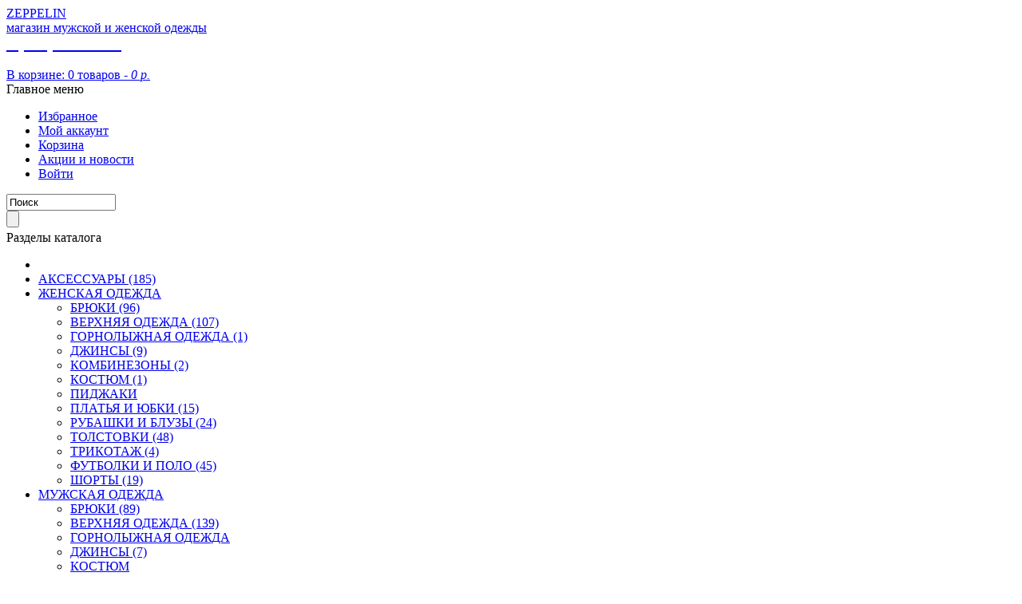

--- FILE ---
content_type: text/html; charset=UTF-8
request_url: https://zeppelin-store.com/catalog/aksessuary_5/beysbolka_parajumpers_pjs_logo_b_c/
body_size: 14617
content:
<!DOCTYPE HTML>
<html dir="ltr" lang="ru">
<head>
	<meta name="yandex-verification" content="00b1a00da169988a" />
	<meta http-equiv="X-UA-Compatible" content="IE=edge" />
	<meta name="viewport" content="width=device-width, initial-scale=1">
	<meta name="format-detection" content="telephone=no">
	<meta http-equiv="x-rim-auto-match" content="none">
	<meta http-equiv="Content-Type" content="text/html; charset=UTF-8" />
<meta name="robots" content="index, follow" />
<meta name="keywords" content="Parajumpers (PJS), АКСЕССУАРЫ, купить, одежда, спорт, интернет магазин, обувь, sport, распродажа, sale, скидки" />
<meta name="description" content="Бейсболка Parajumpers (PJS) LOGO B.C. — купить в интернет-магазине Zeppelin с доставкой по всей России. Интернет-магазин zeppelin-store.com тел.: +7 (383) 286-09-14." />
<link href="/bitrix/js/ui/design-tokens/dist/ui.design-tokens.min.css?167620998622029" type="text/css"  rel="stylesheet" />
<link href="/bitrix/js/ui/fonts/opensans/ui.font.opensans.min.css?16762098462320" type="text/css"  rel="stylesheet" />
<link href="/bitrix/js/main/popup/dist/main.popup.bundle.min.css?167620995625089" type="text/css"  rel="stylesheet" />
<link href="/bitrix/templates/5321138_s1/components/bitrix/catalog/.default/bitrix/catalog.element/.default/style.css?16762048401155" type="text/css"  rel="stylesheet" />
<link href="/bitrix/templates/5321138_s1/components/bitrix/menu/personal/style.css?1676204840626" type="text/css"  data-template-style="true"  rel="stylesheet" />
<link href="/bitrix/templates/5321138_s1/components/bitrix/menu/topmenu/style.css?16762048404598" type="text/css"  data-template-style="true"  rel="stylesheet" />
<link href="/bitrix/templates/5321138_s1/template_styles.css?167620484184" type="text/css"  data-template-style="true"  rel="stylesheet" />
<script type="text/javascript">if(!window.BX)window.BX={};if(!window.BX.message)window.BX.message=function(mess){if(typeof mess==='object'){for(let i in mess) {BX.message[i]=mess[i];} return true;}};</script>
<script type="text/javascript">(window.BX||top.BX).message({'JS_CORE_LOADING':'Загрузка...','JS_CORE_NO_DATA':'- Нет данных -','JS_CORE_WINDOW_CLOSE':'Закрыть','JS_CORE_WINDOW_EXPAND':'Развернуть','JS_CORE_WINDOW_NARROW':'Свернуть в окно','JS_CORE_WINDOW_SAVE':'Сохранить','JS_CORE_WINDOW_CANCEL':'Отменить','JS_CORE_WINDOW_CONTINUE':'Продолжить','JS_CORE_H':'ч','JS_CORE_M':'м','JS_CORE_S':'с','JSADM_AI_HIDE_EXTRA':'Скрыть лишние','JSADM_AI_ALL_NOTIF':'Показать все','JSADM_AUTH_REQ':'Требуется авторизация!','JS_CORE_WINDOW_AUTH':'Войти','JS_CORE_IMAGE_FULL':'Полный размер'});</script>

<script type="text/javascript" src="/bitrix/js/main/core/core.min.js?1676209956220366"></script>

<script>BX.setJSList(['/bitrix/js/main/core/core_ajax.js','/bitrix/js/main/core/core_promise.js','/bitrix/js/main/polyfill/promise/js/promise.js','/bitrix/js/main/loadext/loadext.js','/bitrix/js/main/loadext/extension.js','/bitrix/js/main/polyfill/promise/js/promise.js','/bitrix/js/main/polyfill/find/js/find.js','/bitrix/js/main/polyfill/includes/js/includes.js','/bitrix/js/main/polyfill/matches/js/matches.js','/bitrix/js/ui/polyfill/closest/js/closest.js','/bitrix/js/main/polyfill/fill/main.polyfill.fill.js','/bitrix/js/main/polyfill/find/js/find.js','/bitrix/js/main/polyfill/matches/js/matches.js','/bitrix/js/main/polyfill/core/dist/polyfill.bundle.js','/bitrix/js/main/core/core.js','/bitrix/js/main/polyfill/intersectionobserver/js/intersectionobserver.js','/bitrix/js/main/lazyload/dist/lazyload.bundle.js','/bitrix/js/main/polyfill/core/dist/polyfill.bundle.js','/bitrix/js/main/parambag/dist/parambag.bundle.js']);
</script>
<script type="text/javascript">(window.BX||top.BX).message({'pull_server_enabled':'N','pull_config_timestamp':'1676214116','pull_guest_mode':'N','pull_guest_user_id':'0'});(window.BX||top.BX).message({'PULL_OLD_REVISION':'Для продолжения корректной работы с сайтом необходимо перезагрузить страницу.'});</script>
<script type="text/javascript">(window.BX||top.BX).message({'LANGUAGE_ID':'ru','FORMAT_DATE':'DD.MM.YYYY','FORMAT_DATETIME':'DD.MM.YYYY HH:MI:SS','COOKIE_PREFIX':'BITRIX_SM','SERVER_TZ_OFFSET':'25200','UTF_MODE':'Y','SITE_ID':'s1','SITE_DIR':'/','USER_ID':'','SERVER_TIME':'1768951950','USER_TZ_OFFSET':'0','USER_TZ_AUTO':'Y','bitrix_sessid':'ffb502fef9b3d2df36bf447e9724658b'});</script>


<script type="text/javascript" src="/bitrix/js/main/core/core_ls.min.js?16762048377365"></script>
<script type="text/javascript" src="/bitrix/js/main/session.min.js?16762097332394"></script>
<script type="text/javascript" src="/bitrix/js/pull/protobuf/protobuf.min.js?167620483976433"></script>
<script type="text/javascript" src="/bitrix/js/pull/protobuf/model.min.js?167620483914190"></script>
<script type="text/javascript" src="/bitrix/js/rest/client/rest.client.min.js?16762048399240"></script>
<script type="text/javascript" src="/bitrix/js/pull/client/pull.client.min.js?167620997448293"></script>
<script type="text/javascript" src="/bitrix/js/main/popup/dist/main.popup.bundle.min.js?167620995065492"></script>
<script src="/push-subscribe/push-init.js"></script>
<script type="text/javascript">
bxSession.Expand('ffb502fef9b3d2df36bf447e9724658b.cbbe544f93a4c67f3424c4db52c8374ecf95a526258be12e7519d798ae44af2b');
</script>
<script type="text/javascript">if (Intl && Intl.DateTimeFormat) document.cookie="BITRIX_SM_TZ="+Intl.DateTimeFormat().resolvedOptions().timeZone+"; path=/; expires=Fri, 01 Jan 2027 00:00:00 +0700";</script>
<script type="text/javascript">
					(function () {
						"use strict";

						var counter = function ()
						{
							var cookie = (function (name) {
								var parts = ("; " + document.cookie).split("; " + name + "=");
								if (parts.length == 2) {
									try {return JSON.parse(decodeURIComponent(parts.pop().split(";").shift()));}
									catch (e) {}
								}
							})("BITRIX_CONVERSION_CONTEXT_s1");

							if (cookie && cookie.EXPIRE >= BX.message("SERVER_TIME"))
								return;

							var request = new XMLHttpRequest();
							request.open("POST", "/bitrix/tools/conversion/ajax_counter.php", true);
							request.setRequestHeader("Content-type", "application/x-www-form-urlencoded");
							request.send(
								"SITE_ID="+encodeURIComponent("s1")+
								"&sessid="+encodeURIComponent(BX.bitrix_sessid())+
								"&HTTP_REFERER="+encodeURIComponent(document.referrer)
							);
						};

						if (window.frameRequestStart === true)
							BX.addCustomEvent("onFrameDataReceived", counter);
						else
							BX.ready(counter);
					})();
				</script>



<script type="text/javascript" src="/bitrix/templates/5321138_s1/components/bitrix/menu/topmenu/script.js?1676204840469"></script>
<script type="text/javascript">var _ba = _ba || []; _ba.push(["aid", "6f640a0dcc771cc66ead10c4e4bcaa03"]); _ba.push(["host", "zeppelin-store.com"]); (function() {var ba = document.createElement("script"); ba.type = "text/javascript"; ba.async = true;ba.src = (document.location.protocol == "https:" ? "https://" : "http://") + "bitrix.info/ba.js";var s = document.getElementsByTagName("script")[0];s.parentNode.insertBefore(ba, s);})();</script>



	<title>Бейсболка Parajumpers (PJS) LOGO B.C. — купить в интернет-магазине Zeppelin c доставкой по России</title>

	<link href="/bitrix/templates/5321138_s1/images/cart.png" rel="icon">
	
	<link rel="stylesheet" type="text/css" href="/bitrix/templates/5321138_s1/css/base.css">
	<link rel="stylesheet" type="text/css" href="/bitrix/templates/5321138_s1/css/skeleton.css">
	<link rel="stylesheet" type="text/css" href="/bitrix/templates/5321138_s1/css/stylesheet.css">
	<link rel="stylesheet" type="text/css" href="/bitrix/templates/5321138_s1/css/dresscode.css">
	<link rel="stylesheet" type="text/css" href="/bitrix/templates/5321138_s1/css/sliders_styles.css">
	<link rel="stylesheet" type="text/css" href="/bitrix/templates/5321138_s1/css/layout.css">
	<link rel="stylesheet" type="text/css" href="/bitrix/templates/5321138_s1/css/effects.css">
	<script type="text/javascript" src="/bitrix/templates/5321138_s1/js/jquery-1.7.1.min.js"></script>
	<script type="text/javascript" src="/bitrix/templates/5321138_s1/js/jquery-ui-1.8.16.custom.min.js"></script>
	<link rel="stylesheet" type="text/css" href="/bitrix/templates/5321138_s1/css/jquery-ui-1.8.16.custom.css">
	<script type="text/javascript" src="/bitrix/templates/5321138_s1/js/jquery.cookie.js"></script>
	<script type="text/javascript" src="/bitrix/templates/5321138_s1/js/jquery.colorbox.js"></script>
	<link rel="stylesheet" type="text/css" href="/bitrix/templates/5321138_s1/css/colorbox.css" media="screen">
	<script type="text/javascript" src="/bitrix/templates/5321138_s1/js/tabs.js"></script>
	<script type="text/javascript" src="/bitrix/templates/5321138_s1/js/common.js"></script>
	<script type="text/javascript" src="/bitrix/templates/5321138_s1/js/responsiveslides.js"></script>
	<script type="text/javascript" src="/bitrix/templates/5321138_s1/js/banner_scripts.js"></script>
	<script type="text/javascript" src="/bitrix/templates/5321138_s1/js/cloud-zoom.1.0.2.js"></script>
	<script type="text/javascript" src="/bitrix/templates/5321138_s1/js/jquery.selectbox-0.2.js"></script>
	<script type="text/javascript" src="/bitrix/templates/5321138_s1/js/jquery.jcarousel.min.js"></script>
	<script type="text/javascript" src="/bitrix/templates/5321138_s1/js/jquery.elastislide.js"></script>
	<script type="text/javascript" src="/bitrix/templates/5321138_s1/js/AC_RunActiveContent.js"></script>
	<script type="text/javascript" src="/bitrix/templates/5321138_s1/js/jeasing.js"></script>
	<script type="text/javascript" src="/bitrix/templates/5321138_s1/js/jquery.tweet.js"></script>
	<script type="text/javascript" src="/bitrix/templates/5321138_s1/js/jcloud.js"></script>
	<script type="text/javascript" src="/bitrix/templates/5321138_s1/js/custom.js"></script>
	<!--[if IE 7]>
	<link rel="stylesheet" type="text/css" href="/bitrix/templates/5321138_s1/css/ie7.css" />
	<![endif]-->
	<!--[if lt IE 7]>
	<link rel="stylesheet" type="text/css" href="/bitrix/templates/5321138_s1/css/ie6.css" />
	<![endif]-->
	<!--[if IE 8]>
	<link rel="stylesheet" type="text/css" href="/bitrix/templates/5321138_s1/css/ie8.css" />
	<![endif]-->
	<!--[if IE 9]>
	<link rel="stylesheet" type="text/css" href="/bitrix/templates/5321138_s1/css/ie9.css" />
	<![endif]-->




<!--[if !IE]><!-->
<script>if(/*@cc_on!@*/false){document.documentElement.className+='ie10';}</script>
<!--<![endif]-->
	<!-- JS -->
	
	<link href='https://fonts.googleapis.com/css?family=Ubuntu&subset=latin,cyrillic' rel='stylesheet' type='text/css'>

</head>
<body screen_capture_injected="true">
<div id="panel"></div>
<div class="main_page">
<div id="container">
	<div id="header">
        <div class="container">
			<div id="logo" class="five columns">
				<a class="a_zeppelin_logotip" href="/">
	<div class="zeppelin_logotip">
		<div class="zeppelin_logo">
			ZEPPELIN	
		</div>
		<div class="zeppelin_logo_desc">
			магазин мужской и женской одежды
		</div>
	</div>
</a>			</div>
                
			<div id="top_link" class="eleven columns">

				<div class="row padding-2">

					<div class="phone">
						<a href="tel:+79130020914" onclick="ga('send', 'event', 'callclick', 'callclick'); yaCounter35375430.reachGoal('callclick'); return true;"><span style="color: #ffffff; font-size: 15pt;">8 (913) 002 09 14</span></a><span style="font-size: 15pt;"> </span><br>
<div class="phone_number_cl">
</div>
 <br>
					</div>
					
															<div class="shopping_cart">

						<div class="shopping_cart_b" id="cart">
							<div class="heading">
								<a href="/personal/cart/" class="open">
	<span class="cart_link">В корзине:</span>
	<span id="cart-total">
	0 товаров - <em>0 р.</em>
	</span>
</a>							</div>
													</div>
					</div>
				</div>
                <div class="row">

                    <div id="nav_first">
                        <div id="nav_block_head">
                            <div class="nav_block_head_field">Главное меню</div>
                            <span class="nav_block_head_button"> </span>
                            <div class="clear"></div>
                        </div>
                        <div class="nav_block_dropdown">
	<ul class="links">
		<li><a href="/wishlist/">Избранное</a></li>
		<li><a href="/personal/profile/">Мой аккаунт</a></li>
		<li><a href="/personal/cart/">Корзина</a></li>
		<li><a href="/aktsii-i-novosti/">Акции и новости</a></li>
		<li><a href="/login/">Войти</a></li>
	</ul>
</div>
 
                    </div>

                    <div id="select_top" class="select_wrapper">

						<div  class="sbHolder" tabindex="1">
	<a href="javascript: void(0);" class="sbToggle"></a>
	<a href="javascript: void(0);" class="sbSelector"></a>
	<ul class="sbOptions" style="display: none;"></ul>
</div>
<div id="search_dresscode">
	<form action="/search/index.php">
		
		<div class="form-search">
	
					<div id="search">
				<input id="search_input" type="text" name="search" onclick="this.value = '';" size="15" maxlength="50" value="Поиск" />
			</div>
					<input type="submit" class="button-search" />
		
		</div>
	</form>
</div>
 
                        

					</div>
 				</div>

			</div>
		</div>


		<div class="nav-container">
		   <div class="container">
		        <div class="sixteen columns">
		            <div id="menu_block_head">
		                <div class="nav_block_head_field">Разделы каталога</div>
		                <span class="menu_block_head_button"> </span>
		                <div class="clear"></div>
		            </div>

		            <div class="menu_block_dropdown">
						<div id="menu">
	     <ul id="nav">
											
									
											<li><a href="/" class="root-item-selected"></a></li>
					
				
			
			
											
									
											<li><a href="/catalog/aksessuary/" class="root-item">АКСЕССУАРЫ (185)</a></li>
					
				
			
			
											
									<li><a href="/catalog/zhenskaya_odezhda/" class="root-item">ЖЕНСКАЯ ОДЕЖДА</a>
						
						<div class="none_descr">												<ul>	
				
			
			
											
									
											<li><a href="/catalog/bryuki/">БРЮКИ (96)</a></li>
					
				
			
			
											
									
											<li><a href="/catalog/verkhnyaya_odezhda/">ВЕРХНЯЯ ОДЕЖДА (107)</a></li>
					
				
			
			
											
									
											<li><a href="/catalog/gornolyzhnaya_odezhda/">ГОРНОЛЫЖНАЯ ОДЕЖДА (1)</a></li>
					
				
			
			
											
									
											<li><a href="/catalog/dzhinsy/">ДЖИНСЫ (9)</a></li>
					
				
			
			
											
									
											<li><a href="/catalog/kombinezony/">КОМБИНЕЗОНЫ (2)</a></li>
					
				
			
			
											
									
											<li><a href="/catalog/kostyum/">КОСТЮМ (1)</a></li>
					
				
			
			
											
									
											<li><a href="/catalog/pidzhaki/">ПИДЖАКИ</a></li>
					
				
			
			
											
									
											<li><a href="/catalog/platya_i_yubki/">ПЛАТЬЯ И ЮБКИ (15)</a></li>
					
				
			
			
											
									
											<li><a href="/catalog/rubashki_i_bluzy/">РУБАШКИ И БЛУЗЫ (24)</a></li>
					
				
			
			
											
									
											<li><a href="/catalog/tolstovki/">ТОЛСТОВКИ (48)</a></li>
					
				
			
			
											
									
											<li><a href="/catalog/trikotazh/">ТРИКОТАЖ (4)</a></li>
					
				
			
			
											
									
											<li><a href="/catalog/futbolki_i_polo/">ФУТБОЛКИ И ПОЛО (45)</a></li>
					
				
			
			
											
									
											<li><a href="/catalog/shorty/">ШОРТЫ (19)</a></li>
					
				
			
			
												
				</ul></div></li>						
									<li><a href="/catalog/muzhskaya_odezhda/" class="root-item">МУЖСКАЯ ОДЕЖДА</a>
						
						<div class="none_descr">												<ul>	
				
			
			
											
									
											<li><a href="/catalog/bryuki_1/">БРЮКИ (89)</a></li>
					
				
			
			
											
									
											<li><a href="/catalog/verkhnyaya_odezhda_1/">ВЕРХНЯЯ ОДЕЖДА (139)</a></li>
					
				
			
			
											
									
											<li><a href="/catalog/gornolyzhnaya_odezhda_1/">ГОРНОЛЫЖНАЯ ОДЕЖДА</a></li>
					
				
			
			
											
									
											<li><a href="/catalog/dzhinsy_1/">ДЖИНСЫ (7)</a></li>
					
				
			
			
											
									
											<li><a href="/catalog/kostyum_1/">КОСТЮМ</a></li>
					
				
			
			
											
									
											<li><a href="/catalog/pidzhaki_1/">ПИДЖАКИ</a></li>
					
				
			
			
											
									
											<li><a href="/catalog/rubashki/">РУБАШКИ (32)</a></li>
					
				
			
			
											
									
											<li><a href="/catalog/tolstovki_i_olimpiyki/">ТОЛСТОВКИ И ОЛИМПИЙКИ (80)</a></li>
					
				
			
			
											
									
											<li><a href="/catalog/trikotazh_1/">ТРИКОТАЖ (7)</a></li>
					
				
			
			
											
									
											<li><a href="/catalog/futbolki_i_polo_1/">ФУТБОЛКИ И ПОЛО (103)</a></li>
					
				
			
			
											
									
											<li><a href="/catalog/shorty_1/">ШОРТЫ (30)</a></li>
					
				
			
			
												
				</ul></div></li>						
									<li><a href="/catalog/obuv/" class="root-item">ОБУВЬ</a>
						
						<div class="none_descr">												<ul>	
				
			
			
											
									
											<li><a href="/catalog/zhenskaya_obuv/">ЖЕНСКАЯ ОБУВЬ (17)</a></li>
					
				
			
			
											
									
											<li><a href="/catalog/muzhskaya_obuv/">МУЖСКАЯ ОБУВЬ (44)</a></li>
					
				
			
			
												
				</ul></div></li>						
									
											<li><a href="/sale/" class="root-item">Распродажа</a></li>
					
				
			
			
		
		
		</ul>
		</div>
					</div>
				</div>
			</div>
		</div>
	</div>
	<div class="container">
		<div class="sixteen columns">
			<div id="notification"></div>
		</div>
	</div>
	<div class="container all_pages">
		
							 <div>

<div class="sixteen columns breadcrumb"><a href="/" title="Главная">Главная</a> <a href="/catalog/aksessuary/" title="АКСЕССУАРЫ">АКСЕССУАРЫ</a> <a href="/catalog/aksessuary_5/beysbolka_parajumpers_pjs_logo_b_c/" title="Бейсболка Parajumpers (PJS) LOGO B.C.">Бейсболка Parajumpers (PJS) LOGO B.C.</a> </div><div class="columns product-page-content">

	<div class="clearfix product-info">
		<div class="left">
			<div class="image">
																<a href="/upload/iblock/86d/pofsnwm60s2j4mpfn7zj060nuoerde3o/f9e92d8e-cf15-11ee-84dc-00155d00090f_cf2c1127-eaba-11ee-84dd-00155d00090f.jpg" title="Бейсболка Parajumpers (PJS) LOGO B.C." class="img_conteiner cloud-zoom" id="zoom1" rel="adjustX:-4, adjustY:-4, zoomWidth:360" style="position: relative; display: block;">
					<img class="scale-with-grid" src="/upload/iblock/86d/pofsnwm60s2j4mpfn7zj060nuoerde3o/f9e92d8e-cf15-11ee-84dc-00155d00090f_cf2c1127-eaba-11ee-84dd-00155d00090f.jpg" title="Бейсболка Parajumpers (PJS) LOGO B.C." alt="Бейсболка Parajumpers (PJS) LOGO B.C." id="image" style="display: block;">
				</a>
			</div>
			<div class="gallery_note">Наведите курсор на картинку для увеличения</div>
			<div class="image-additional">
									<a href="/upload/iblock/86d/pofsnwm60s2j4mpfn7zj060nuoerde3o/f9e92d8e-cf15-11ee-84dc-00155d00090f_cf2c1127-eaba-11ee-84dd-00155d00090f.jpg" title="Бейсболка Parajumpers (PJS) LOGO B.C." class="cloud-zoom-gallery" rel="useZoom: 'zoom1', smallImage: '/upload/iblock/86d/pofsnwm60s2j4mpfn7zj060nuoerde3o/f9e92d8e-cf15-11ee-84dc-00155d00090f_cf2c1127-eaba-11ee-84dd-00155d00090f.jpg' ">
						<img src="/upload/iblock/86d/pofsnwm60s2j4mpfn7zj060nuoerde3o/f9e92d8e-cf15-11ee-84dc-00155d00090f_cf2c1127-eaba-11ee-84dd-00155d00090f.jpg" title="Бейсболка Parajumpers (PJS) LOGO B.C." alt="Бейсболка Parajumpers (PJS) LOGO B.C.">
					</a>
									<a href="/upload/iblock/86d/pofsnwm60s2j4mpfn7zj060nuoerde3o/f9e92d8e-cf15-11ee-84dc-00155d00090f_cf2c1127-eaba-11ee-84dd-00155d00090f.jpg" title="Бейсболка Parajumpers (PJS) LOGO B.C." class="cloud-zoom-gallery" rel="useZoom: 'zoom1', smallImage: '/upload/iblock/86d/pofsnwm60s2j4mpfn7zj060nuoerde3o/f9e92d8e-cf15-11ee-84dc-00155d00090f_cf2c1127-eaba-11ee-84dd-00155d00090f.jpg' ">
						<img src="/upload/iblock/86d/pofsnwm60s2j4mpfn7zj060nuoerde3o/f9e92d8e-cf15-11ee-84dc-00155d00090f_cf2c1127-eaba-11ee-84dd-00155d00090f.jpg" title="Бейсболка Parajumpers (PJS) LOGO B.C." alt="Бейсболка Parajumpers (PJS) LOGO B.C.">
					</a>
									<a href="/upload/iblock/86d/pofsnwm60s2j4mpfn7zj060nuoerde3o/f9e92d8e-cf15-11ee-84dc-00155d00090f_cf2c1127-eaba-11ee-84dd-00155d00090f.jpg" title="Бейсболка Parajumpers (PJS) LOGO B.C." class="cloud-zoom-gallery" rel="useZoom: 'zoom1', smallImage: '/upload/iblock/86d/pofsnwm60s2j4mpfn7zj060nuoerde3o/f9e92d8e-cf15-11ee-84dc-00155d00090f_cf2c1127-eaba-11ee-84dd-00155d00090f.jpg' ">
						<img src="/upload/iblock/86d/pofsnwm60s2j4mpfn7zj060nuoerde3o/f9e92d8e-cf15-11ee-84dc-00155d00090f_cf2c1127-eaba-11ee-84dd-00155d00090f.jpg" title="Бейсболка Parajumpers (PJS) LOGO B.C." alt="Бейсболка Parajumpers (PJS) LOGO B.C.">
					</a>
									<a href="/upload/iblock/e27/n98b92rx7tfs92in8w5v6i43virmeawl/f9e92d8e-cf15-11ee-84dc-00155d00090f_673ec815-eab9-11ee-84dd-00155d00090f.jpg" title="Бейсболка Parajumpers (PJS) LOGO B.C." class="cloud-zoom-gallery" rel="useZoom: 'zoom1', smallImage: '/upload/iblock/e27/n98b92rx7tfs92in8w5v6i43virmeawl/f9e92d8e-cf15-11ee-84dc-00155d00090f_673ec815-eab9-11ee-84dd-00155d00090f.jpg' ">
						<img src="/upload/iblock/e27/n98b92rx7tfs92in8w5v6i43virmeawl/f9e92d8e-cf15-11ee-84dc-00155d00090f_673ec815-eab9-11ee-84dd-00155d00090f.jpg" title="Бейсболка Parajumpers (PJS) LOGO B.C." alt="Бейсболка Parajumpers (PJS) LOGO B.C.">
					</a>
									<a href="/upload/iblock/e27/n98b92rx7tfs92in8w5v6i43virmeawl/f9e92d8e-cf15-11ee-84dc-00155d00090f_673ec815-eab9-11ee-84dd-00155d00090f.jpg" title="Бейсболка Parajumpers (PJS) LOGO B.C." class="cloud-zoom-gallery" rel="useZoom: 'zoom1', smallImage: '/upload/iblock/e27/n98b92rx7tfs92in8w5v6i43virmeawl/f9e92d8e-cf15-11ee-84dc-00155d00090f_673ec815-eab9-11ee-84dd-00155d00090f.jpg' ">
						<img src="/upload/iblock/e27/n98b92rx7tfs92in8w5v6i43virmeawl/f9e92d8e-cf15-11ee-84dc-00155d00090f_673ec815-eab9-11ee-84dd-00155d00090f.jpg" title="Бейсболка Parajumpers (PJS) LOGO B.C." alt="Бейсболка Parajumpers (PJS) LOGO B.C.">
					</a>
									<a href="/upload/iblock/9a5/h0n9laugs11g4pk9f3azcqem5rcq198b/f9e92d8e-cf15-11ee-84dc-00155d00090f_673ed308-eab9-11ee-84dd-00155d00090f.jpg" title="Бейсболка Parajumpers (PJS) LOGO B.C." class="cloud-zoom-gallery" rel="useZoom: 'zoom1', smallImage: '/upload/iblock/9a5/h0n9laugs11g4pk9f3azcqem5rcq198b/f9e92d8e-cf15-11ee-84dc-00155d00090f_673ed308-eab9-11ee-84dd-00155d00090f.jpg' ">
						<img src="/upload/iblock/9a5/h0n9laugs11g4pk9f3azcqem5rcq198b/f9e92d8e-cf15-11ee-84dc-00155d00090f_673ed308-eab9-11ee-84dd-00155d00090f.jpg" title="Бейсболка Parajumpers (PJS) LOGO B.C." alt="Бейсболка Parajumpers (PJS) LOGO B.C.">
					</a>
									<a href="/upload/iblock/9a5/h0n9laugs11g4pk9f3azcqem5rcq198b/f9e92d8e-cf15-11ee-84dc-00155d00090f_673ed308-eab9-11ee-84dd-00155d00090f.jpg" title="Бейсболка Parajumpers (PJS) LOGO B.C." class="cloud-zoom-gallery" rel="useZoom: 'zoom1', smallImage: '/upload/iblock/9a5/h0n9laugs11g4pk9f3azcqem5rcq198b/f9e92d8e-cf15-11ee-84dc-00155d00090f_673ed308-eab9-11ee-84dd-00155d00090f.jpg' ">
						<img src="/upload/iblock/9a5/h0n9laugs11g4pk9f3azcqem5rcq198b/f9e92d8e-cf15-11ee-84dc-00155d00090f_673ed308-eab9-11ee-84dd-00155d00090f.jpg" title="Бейсболка Parajumpers (PJS) LOGO B.C." alt="Бейсболка Parajumpers (PJS) LOGO B.C.">
					</a>
							</div>
		</div>
		<div class="right">
		<div class="left_info">
		<h1>Бейсболка Parajumpers (PJS) LOGO B.C.</h1>
			
			<div class="description">
										<span>Бренд: </span>Parajumpers (PJS)<br>
															<span>Состав: </span>100% полиэстер<br>
															<span>Страна: </span>КИТАЙ<br>
															<span>Артикул: </span>LOGO B.C.<br>
												</div>
			<div class="content-text-description" >
				<div class="text-content-inner">
					<p>Бейсболка</p>
				</div>
			</div>


<div id="sku">
								<div class="sizes sku_prop">
				<h4>Размер:</h4>
				<ul class="selectable" id="RAZMER">
											<li rel="U" class=" selected active"><span>U</span></li>
									</ul>
				<div class="clear"></div>
			</div>
										<div class="color sku_prop">
				<h4>Цвет:</h4>
				<ul class="selectable" id="TSVET">
																	<li rel="Зеленый" class=" selected active"><a style="background:#008000" href="#" title="Зеленый"></a></li>
									</ul>
				<div class="clear"></div>
			</div>
			</div>
<script>
var arPropVals = {'U':{'Зеленый':'72078'}};

jQuery(document).ready(function($) {
    // making selectable list
    $(".selectable li").bind({
        mouseup: function(e){
            var t = $(this);
            t.parent().find("li").removeClass("selected");
            t.addClass("active selected");
        },
        mouseover: function(){
            var t = $(this);
            t.parent().find("li").removeClass("active");
            t.addClass("active");
        },
        mouseout: function(){
            var t = $(this);
            t.parent().find("li").removeClass("active");
            t.parent().find(".selected").addClass("active");
        },
		click: function(){
			var propCode = $(this).parent().attr('id');
			var findProp = false;
			var tmpArr = arPropVals;
			
			$('.sku_prop').each(function(){
				var curPropID = $(this).children('ul').attr('id')
				
				if(findProp) {
					$('#'+curPropID+' li').removeClass('active').removeClass('selected').addClass('hide');
					
					var isSel = false;
					$.each(tmpArr, function(key, val) {
						$('#'+curPropID+' li[rel='+key+']').removeClass('hide');
						
						if(!isSel) {
							$('#'+curPropID+' li[rel='+key+']').addClass('active selected');
							isSel = true;
						}
					});
					
					tmpArr = tmpArr[$('#'+curPropID+' li.selected').attr('rel')];
					
					if(typeof(tmpArr) != "object") {
						$('.offerprice').addClass('hide');
						$('#'+tmpArr).removeClass('hide');
					}
				}
				else {
					if(curPropID == propCode) {
						findProp = true;
					}
					
					tmpArr = tmpArr[$('#'+curPropID+' li.selected').attr('rel')];
					
					if(typeof(tmpArr) != "object") {
						$('.offerprice').addClass('hide');
						$('#'+tmpArr).removeClass('hide');
					}
				}
			});
			
			return false;
		}
    });
});
</script>



			<div class="add-to-links">
				<a class="link-wishlist wishlist" href="/add2fav.php?ID=70723">В список желаний</a>
							</div>
								
								<div id="72078" class="offerprice ">
					<div class="price-bottom-box">
						<span class="in_stock">В наличии</span>
																					<p class="regular-price">7 900 руб.</p>
																			
					</div>
					<div class="cart-bottom-box">
						<div class="clearfix">
																								<form action="/catalog/aksessuary_5/beysbolka_parajumpers_pjs_logo_b_c/" method="post" enctype="multipart/form-data">
																					<div class="qty-ticker-block">
												<span class="qty-text">Кол.</span>
												<span class="marker_qty_left">&nbsp;</span>
												<input type="text" id="qty" name="quantity" size="2" value="1">
												<input type="hidden" name="id" value="72078">
												<span class="marker_qty_right">&nbsp;</span>
											</div>
																				<div class="button_cart">
											<input type="hidden" name="c_action" value="BUY">
											<input type="submit" name="c_actionADD2BASKET" id="button-cart" class="button" value="В корзину">
										</div>
									</form>
																
						</div>
					</div>
				</div>
								

			</div>
			<!--  CUSTOM BLOCK -->
<div id="column-right">
	<div class="dresscode_product_custom_block_title">
		 Дополнительная информация
	</div>
	<div class="dresscode_product_custom_block">
		<div class="product_custom_block_gender">
			 Размерная сетка одежды:
		</div>
		<div class="custom_block_gender_items">
			<div class="custom_block_item_gender">
 <a id="open_windowp" class="gender_a" href="#">
				<div class="w_c1">
 <span class="gender_icon">♂</span>
				</div>
				<div class="w_c2">
 <span class="gender">Мужская</span>
				</div>
 </a>
			</div>
			<div class="custom_block_item_gender">
 <a id="open_windowp2" class="gender_a" href="#">
				<div class="w_c1">
 <span class="gender_icon">♀</span>
				</div>
				<div class="w_c2">
 <span class="gender">Женская</span>
				</div>
 </a>
			</div>
		</div>
	</div>
	<div class="product_custom_block_delivery">
 <a id="open_windowp3" href="#">
		<div class="w_c1">
 <img src="/bitrix/templates/5321138_s1/images/ico_car.png" class="w3c_icon" alt="">
		</div>
		<div class="w_c2">
			 Доставка
		</div>
 </a>
	</div>
	<div class="product_custom_block_payment">
 <a id="open_windowp4" href="#">
		<div class="w_c1">
 <img src="/bitrix/templates/5321138_s1/images/ico_payment.png" class="w3p_icon" alt="">
		</div>
		<div class="w_c2">
			 Оплата
		</div>
 </a>
	</div>
	<div id="window_background" class="window_background">
	</div>
	<div id="gender_guide">
		<div id="pop_up_window" class="pop_up_window">
			 <a id="close_windowp" class="close_windowp" title="Закрыть" >X</a>
			<div class="windowp_cl">
				<table>
 <caption>ОДЕЖДА</caption>
				<tbody>
				<tr>
					<th>
						 Размер
					</th>
					<th>
						 S
					</th>
					<th>
						 M
					</th>
					<th>
						 L
					</th>
					<th>
						 XL
					</th>
					<th>
						 XXL
					</th>
					<th>
						 3XL
					</th>
				</tr>
				<tr>
					<th>
						 Российский размер
					</th>
					<th>
						 44/46
					</th>
					<th>
						 46/48
					</th>
					<th>
						 48/50
					</th>
					<th>
						 50/52
					</th>
					<th>
						 54/56
					</th>
					<th>
						 56/58
					</th>
				</tr>
				<tr>
					<td>
						 Грудь (cm)
					</td>
					<td>
						 92-96
					</td>
					<td>
						 96-100
					</td>
					<td>
						 100-104
					</td>
					<td>
						 104-108
					</td>
					<td>
						 108-112
					</td>
					<td>
						 112-117
					</td>
				</tr>
				</tbody>
				</table>
				<table>
 <caption>ОДЕЖДА</caption>
				<tbody>
				<tr>
					<th>
						 Европейский размер
					</th>
					<th>
						 40
					</th>
					<th>
						 42
					</th>
					<th>
						 44
					</th>
					<th>
						 46
					</th>
					<th>
						 48
					</th>
					<th>
						 50
					</th>
				</tr>
				<tr>
					<th>
						 Российский размер
					</th>
					<th>
						 44/46
					</th>
					<th>
						 46/48
					</th>
					<th>
						 48/50
					</th>
					<th>
						 50/52
					</th>
					<th>
						 54/56
					</th>
					<th>
						 56/58
					</th>
				</tr>
				<tr>
					<td>
						 Грудь (cm)
					</td>
					<td>
						 92-96
					</td>
					<td>
						 96-100
					</td>
					<td>
						 100-104
					</td>
					<td>
						 104-108
					</td>
					<td>
						 108-112
					</td>
					<td>
						 112-117
					</td>
				</tr>
				</tbody>
				</table>
				<table>
 <caption>РУБАШКИ</caption>
				<tbody>
				<tr>
					<th>
						 Размер
					</th>
					<th>
						 S
					</th>
					<th>
						 M
					</th>
					<th>
						 L
					</th>
					<th>
						 XL
					</th>
					<th>
						 XXL
					</th>
					<th>
						 3XL
					</th>
				</tr>
				<tr>
					<th>
						 Российский размер
					</th>
					<th>
						 44/46
					</th>
					<th>
						 46/48
					</th>
					<th>
						 48/50
					</th>
					<th>
						 50/52
					</th>
					<th>
						 54/56
					</th>
					<th>
						 56/58
					</th>
				</tr>
				<tr>
					<td>
						 Грудь (cm)
					</td>
					<td>
						 92-96
					</td>
					<td>
						 96-100
					</td>
					<td>
						 100-104
					</td>
					<td>
						 104-108
					</td>
					<td>
						 108-112
					</td>
					<td>
						 112-117
					</td>
				</tr>
				<tr>
					<td>
						 Шея (cm)
					</td>
					<td>
						 38-39
					</td>
					<td>
						 40-41
					</td>
					<td>
						 42-43
					</td>
					<td>
						 44-45
					</td>
					<td>
						 45-46
					</td>
					<td>
						 46-47
					</td>
				</tr>
				</tbody>
				</table>
				<table>
 <caption>БРЮКИ И ДЖИНСЫ</caption>
				<tbody>
				<tr>
					<th>
						 EU
					</th>
					<th>
						 29
					</th>
					<th>
						 30
					</th>
					<th>
						 31
					</th>
					<th>
						 32
					</th>
					<th>
						 33
					</th>
					<th>
						 34
					</th>
					<th>
						 36
					</th>
					<th>
						 38
					</th>
				</tr>
				<tr>
					<th>
						 Российский размер
					</th>
					<th>
						 44/46
					</th>
					<th>
						 46
					</th>
					<th>
						 46/48
					</th>
					<th>
						 48
					</th>
					<th>
						 48/50
					</th>
					<th>
						 50
					</th>
					<th>
						 50/52
					</th>
					<th>
						 54
					</th>
				</tr>
				<tr>
					<td>
						 Талия (cm)
					</td>
					<td>
						 76-80
					</td>
					<td>
					</td>
					<td>
						 80-84
					</td>
					<td>
					</td>
					<td>
						 84-88
					</td>
					<td>
					</td>
					<td>
						 92-96
					</td>
					<td>
					</td>
				</tr>
				<tr>
					<td>
						 Бедра (cm)
					</td>
					<td>
						 94-97
					</td>
					<td>
					</td>
					<td>
						 97-101
					</td>
					<td>
					</td>
					<td>
						 101-104
					</td>
					<td>
					</td>
					<td>
						 104-107
					</td>
					<td>
					</td>
				</tr>
				</tbody>
				</table>
				<table>
 <caption>ОБУВЬ</caption>
				<tbody>
				<tr>
					<th>
						 EU
					</th>
					<th>
						 39
					</th>
					<th>
						 40
					</th>
					<th>
						 41
					</th>
					<th>
						 42
					</th>
					<th>
						 43
					</th>
					<th>
						 44
					</th>
					<th>
						 45
					</th>
				</tr>
				<tr>
					<th>
						 UK
					</th>
					<th>
						 5
					</th>
					<th>
						 6
					</th>
					<th>
						 7
					</th>
					<th>
						 8
					</th>
					<th>
						 9
					</th>
					<th>
						 10
					</th>
					<th>
						 11
					</th>
				</tr>
				<tr>
					<th>
						 USA
					</th>
					<th>
						 6
					</th>
					<th>
						 7
					</th>
					<th>
						 8
					</th>
					<th>
						 9
					</th>
					<th>
						 10
					</th>
					<th>
						 11
					</th>
					<th>
						 12
					</th>
				</tr>
				</tbody>
				</table>
				<table>
 <caption>ГОЛОВНЫЕ УБОРЫ</caption>
				<tbody>
				<tr>
					<th>
						 Размер
					</th>
					<th>
						 M
					</th>
					<th>
						 L
					</th>
				</tr>
				<tr>
					<td>
						 Окружность головы (cm)
					</td>
					<td>
						 57
					</td>
					<td>
						 58
					</td>
				</tr>
				</tbody>
				</table>
				<table>
 <caption>РЕМНИ</caption>
				<tbody>
				<tr>
					<th>
						 EU
					</th>
					<th>
						 85
					</th>
					<th>
						 90
					</th>
					<th>
						 95
					</th>
					<th>
						 100
					</th>
					<th>
						 105
					</th>
					<th>
						 110
					</th>
				</tr>
				<tr>
					<th>
						 UK-USA
					</th>
					<th>
						 34
					</th>
					<th>
						 36
					</th>
					<th>
						 38
					</th>
					<th>
						 40
					</th>
					<th>
						 42
					</th>
					<th>
						 44
					</th>
				</tr>
				<tr>
					<td>
						 Длина (cm)
					</td>
					<td>
						 85
					</td>
					<td>
						 90
					</td>
					<td>
						 95
					</td>
					<td>
						 100
					</td>
					<td>
						 105
					</td>
					<td>
						 110
					</td>
				</tr>
				</tbody>
				</table>
				<p>
					 * Длина измеряется от пряжки до третьего отверстия пояса.
				</p>
				<table>
 <caption>ПЕРЧАТКИ</caption>
				<tbody>
				<tr>
					<th>
						 Размер
					</th>
					<th>
						 M
					</th>
					<th>
						 L
					</th>
				</tr>
				<tr>
					<td>
						 Длина (cm)
					</td>
					<td>
						 18
					</td>
					<td>
						 20
					</td>
				</tr>
				<tr>
					<td>
						 Ширина (cm)
					</td>
					<td>
						 10
					</td>
					<td>
						 11
					</td>
				</tr>
				</tbody>
				</table>
				<p>
					 * Измерьте длину кисти от запястья до кончика среднего пальца, <br>
					 а также ширину ладони без большого пальца.
				</p>
			</div>
			<div class="windowp_cl">
 <img src="/bitrix/templates/5321138_s1/images/man-guide.png" class="man_guide_img" alt="">
			</div>
		</div>
		<div id="pop_up_window2" class="pop_up_window">
			 <a id="close_windowp2" class="close_windowp" title="Закрыть" >X</a>
			<div class="windowp_cl">
				<table>
 <caption>ОДЕЖДА</caption>
				<tbody>
				<tr>
					<th>
						 Размер
					</th>
					<th>
						 36
					</th>
					<th>
						 38
					</th>
					<th>
						 40
					</th>
					<th>
						 42
					</th>
					<th>
						 44
					</th>
					<th>
						 46
					</th>
					<th>
						 50
					</th>
				</tr>
				<tr>
					<th>
						 Российский размер
					</th>
					<th>
						 40
					</th>
					<th>
						 42
					</th>
					<th>
						 44
					</th>
					<th>
						 46
					</th>
					<th>
						 48
					</th>
					<th>
						 50
					</th>
					<th>
						 52
					</th>
				</tr>
				<tr>
					<td>
						 Грудь (cm)
					</td>
					<td>
						 82
					</td>
					<td>
						 86
					</td>
					<td>
						 90
					</td>
					<td>
						 94
					</td>
					<td>
						 98
					</td>
					<td>
						 102
					</td>
					<td>
						 106
					</td>
				</tr>
				<tr>
					<td>
						 Талия (cm)
					</td>
					<td>
						 64
					</td>
					<td>
						 66
					</td>
					<td>
						 70
					</td>
					<td>
						 74
					</td>
					<td>
						 78
					</td>
					<td>
						 82
					</td>
					<td>
						 86
					</td>
				</tr>
				<tr>
					<td>
						 Бедра (cm)
					</td>
					<td>
						 90
					</td>
					<td>
						 94
					</td>
					<td>
						 98
					</td>
					<td>
						 102
					</td>
					<td>
						 106
					</td>
					<td>
						 110
					</td>
					<td>
						 114
					</td>
				</tr>
				</tbody>
				</table>
				<table>
 <caption>ОДЕЖДА</caption>
				<tbody>
				<tr>
					<th>
						 Размер
					</th>
					<th>
						 XXS
					</th>
					<th>
						 XS
					</th>
					<th>
						 S
					</th>
					<th>
						 M
					</th>
					<th>
						 L
					</th>
					<th>
						 XL
					</th>
					<th>
						 XXL
					</th>
				</tr>
				<tr>
					<th>
						 Российский размер
					</th>
					<th>
						 38/40
					</th>
					<th>
						 40/42
					</th>
					<th>
						 42/44
					</th>
					<th>
						 44/46
					</th>
					<th>
						 46/48
					</th>
					<th>
						 48/50
					</th>
					<th>
						 50/52
					</th>
				</tr>
				<tr>
					<td>
						 Грудь (cm)
					</td>
					<td>
						 80
					</td>
					<td>
						 82
					</td>
					<td>
						 86
					</td>
					<td>
						 90
					</td>
					<td>
						 96
					</td>
					<td>
						 102
					</td>
					<td>
						 108
					</td>
				</tr>
				<tr>
					<td>
						 Талия (cm)
					</td>
					<td>
						 58
					</td>
					<td>
						 62
					</td>
					<td>
						 66
					</td>
					<td>
						 70
					</td>
					<td>
						 76
					</td>
					<td>
						 82
					</td>
					<td>
						 88
					</td>
				</tr>
				<tr>
					<td>
						 Бедра (cm)
					</td>
					<td>
						 86
					</td>
					<td>
						 90
					</td>
					<td>
						 94
					</td>
					<td>
						 98
					</td>
					<td>
						 104
					</td>
					<td>
						 110
					</td>
					<td>
						 116
					</td>
				</tr>
				</tbody>
				</table>
				<table>
 <caption>ДЖИНСЫ</caption>
				<tbody>
				<tr>
					<th>
						 Размер
					</th>
					<th>
						 25
					</th>
					<th>
						 26
					</th>
					<th>
						 27
					</th>
					<th>
						 28
					</th>
					<th>
						 29
					</th>
					<th>
						 30
					</th>
					<th>
						 31
					</th>
				</tr>
				<tr>
					<th>
						 Российский размер
					</th>
					<th>
						 42
					</th>
					<th>
						 42/44
					</th>
					<th>
						 44/46
					</th>
					<th>
						 46
					</th>
					<th>
						 46/48
					</th>
					<th>
						 48
					</th>
					<th>
						 48/50
					</th>
				</tr>
				<tr>
					<td>
						 Талия (cm)
					</td>
					<td>
						 63.5
					</td>
					<td>
						 66
					</td>
					<td>
						 68.6
					</td>
					<td>
						 71.1
					</td>
					<td>
						 73.7
					</td>
					<td>
						 76.2
					</td>
					<td>
						 80
					</td>
				</tr>
				<tr>
					<td>
						 Бедра (cm)
					</td>
					<td>
						 88.9
					</td>
					<td>
						 91.4
					</td>
					<td>
						 94
					</td>
					<td>
						 96.5
					</td>
					<td>
						 99.1
					</td>
					<td>
						 101.6
					</td>
					<td>
						 105.4
					</td>
				</tr>
				</tbody>
				</table>
				<table>
 <caption>ОБУВЬ</caption>
				<tbody>
				<tr>
					<th>
						 Размер
					</th>
					<th>
						 35
					</th>
					<th>
						 36
					</th>
					<th>
						 37
					</th>
					<th>
						 38
					</th>
					<th>
						 39
					</th>
					<th>
						 40
					</th>
					<th>
						 41
					</th>
				</tr>
				<tr>
					<td>
						 Талия (cm)
					</td>
					<td>
						 22.4
					</td>
					<td>
						 23
					</td>
					<td>
						 23.6
					</td>
					<td>
						 24.3
					</td>
					<td>
						 24.9
					</td>
					<td>
						 25.5
					</td>
					<td>
						 26.2
					</td>
				</tr>
				</tbody>
				</table>
				<p>
					 * Размеры, указанные в справочнике размеров, <br>
					 относятся к размеру ноги, а не обуви.
				</p>
				<table>
 <caption>ГОЛОВНЫЕ УБОРЫ</caption>
				<tbody>
				<tr>
					<th>
						 Размер
					</th>
					<th>
						 S
					</th>
					<th>
						 M
					</th>
				</tr>
				<tr>
					<td>
						 Окружность головы (cm)
					</td>
					<td>
						 57
					</td>
					<td>
						 58
					</td>
				</tr>
				</tbody>
				</table>
				<table>
 <caption>РЕМНИ</caption>
				<tbody>
				<tr>
					<th>
						 Размер
					</th>
					<th>
						 80
					</th>
					<th>
						 85
					</th>
					<th>
						 90
					</th>
				</tr>
				<tr>
					<td>
						 Длина (cm)
					</td>
					<td>
						 80
					</td>
					<td>
						 85
					</td>
					<td>
						 90
					</td>
				</tr>
				</tbody>
				</table>
				<p>
					 * Длина измеряется от пряжки до третьего отверстия пояса
				</p>
				<table>
 <caption>ПЕРЧАТКИ</caption>
				<tbody>
				<tr>
					<th>
						 Размер
					</th>
					<th>
						 M
					</th>
					<th>
						 L
					</th>
				</tr>
				<tr>
					<td>
						 Окружность кисти* (cm)
					</td>
					<td>
						 18
					</td>
					<td>
						 19.5
					</td>
				</tr>
				</tbody>
				</table>
				<p>
					 *Измерьте окружность своей ладони без большого пальца, не сжимая.
				</p>
			</div>
			<div class="windowp_cl">
 <img src="/bitrix/templates/5321138_s1/images/woman-guide.png" class="woman_guide_img" alt="">
			</div>
		</div>
	</div>
	<div id="pop_up_window3" class="pop_up_window">
		 <a id="close_windowp3" class="close_windowp" title="Закрыть" >X</a>
		<div class="content_w3">
			<p>
 <br>
				 Доставка по РФ осуществляется нашими партнерскими службами ПОЧТА РОССИИ, СДЭК, EMS Russian Post. Вы можете выбрать любую удобную для ВАС.<br>
				 Стоимость доставки имеет фиксированную стоимость.
			</p>
			<h4 class="delivery_h4">1. ПОЧТА РОССИИ</h4>
			<p>
				 - срок доставки ориентировочно 7-14 рабочих дней с момента отправления заказа (срок отправки заказа 1-2 дня, не считая дня поступления заказа);<br>
				 - возможность отслеживания посылки по номеру почтового идентификатора;<br>
				 - стоимость доставки – 900 рублей.<br>
                                 
                                 - услуга примерки отсутствует. Если товар по каким-либо причинам не подошел, отправьте его обратно отдельной посылкой.<br>
			</p>
			<h4 class="delivery_h4">2. СДЭК</h4>
			<p> 
				 - почтовая курьерская служба России;<br>
				 - срок доставки ориентировочно 5-7 рабочих дней с момента отправления заказа;<br>
				 - доставка посылки по указанному адресу, до двери клиента;<br>
				 - возможность отслеживания посылки номеру почтового идентификатора;<br>
				 - стоимость доставки - 1250 рублей;<br>

                                 - услуга примерки отсутствует. Если товар по каким-либо причинам не подошел, отправьте его обратно отдельной посылкой.<br>
			</p>
			<h4 class="delivery_h4">3. EMS Russian Post</h4>
			<p>
				 - ведущая почтовая курьерская служба России;<br>
				 - срок доставки ориентировочно 3-7 рабочих дней с момента отправления заказа (срок отправки заказа 1-2 дня, не считая дня поступления заказа);<br>
				 - доставка посылки по указанному адресу, до двери клиента;<br>
				 - возможность отслеживания посылки по номеру почтового идентификатора;<br>
				 - стоимость доставки - 1250 рублей;<br>
				 - услуга примерки отсутствует. Если товар по каким-либо причинам не подошел, отправьте его обратно отдельной посылкой.<br>
			</p>
			<h4 class="delivery_h4">4. САМОВЫВОЗ ИЗ МАГАЗИНА</h4>
			<p>
				 - возможность забрать заказ самостоятельно из нашего магазина по адресу: ул. Крылова,4 в рабочие часы магазина с 11:00 до 20:00, срок резерва товара в магазине уточнять у менеджеров;<br>
				 - услуга бесплатная;<br>
				 - срок обработки и отгрузки заказа составляет до 2-х дней, не считая дня поступления заказа.<br>
			</p>
			<hr>
			<p>
 <i>
				* Стоимость доставки заказа за границу РФ рассчитывается отдельно и является платной вне зависимости от стоимости заказа. Доставка осуществляется партнерскими службами EMS и СДЭК. </i>
			</p>
		</div>
	</div>
	<div id="pop_up_window4" class="pop_up_window">
		 <a id="close_windowp4" class="close_windowp" title="Закрыть" >X</a>
		<div class="content_w4">
			<ul class="w4_ul">
				<li class="w4_ul_li"> <img alt="VISA" src="/bitrix/templates/5321138_s1/images/visa-logo.png" class="logo_image_w4"> <img alt="MasterCard" src="/bitrix/templates/5321138_s1/images/mastercard-logo.png" class="logo_image_w4"> <img alt="Assist" src="/bitrix/templates/5321138_s1/images/assist-logo.png" class="logo_image_w4"> </li>
			</ul>
			<p>
				 В нашем интернет магазине Вы можете оплатить свой заказ банковской картой.<br>
				 В настоящее время к оплате мы принимаем карты <b>VISA</b> и <b>MASTER CARD</b>.
			</p>
			<p>
				 Мы внимательно относимся к безопасности Ваших данных. Именно поэтому сайт интернет-магазина ZEPPELIN-STORE работает по протоколу <b>https</b>, что обеспечивает защиту и шифрацию передаваемых данных. Сайт zeppelin-store.com не является провайдером платежей. Мы так же не храним и не собираем информацию о дебетовых и кредитных картах, которые используются для онлайн-транзакций. Нажав кнопку «ОПЛАТИТЬ», Вы переходите на страницу независимой платежной системы <a class="content_w4_a" target="_blank" href="http://www.assist.ru">АПК Ассист</a>, и все операции осуществляются только по защищенному протоколу в системе специализированного провайдера электронных платежей.
			</p>
		</div>
	</div>
</div>
<script type="text/javascript">
window.onload = function () {
 	var window_background = document.getElementById('window_background');    
	var close_windowp = document.getElementById('close_windowp');
	var close_windowp2 = document.getElementById('close_windowp2');
	var close_windowp3 = document.getElementById('close_windowp3');
	var close_windowp4 = document.getElementById('close_windowp4');
	var open_windowp = document.getElementById('open_windowp');
	var open_windowp2 = document.getElementById('open_windowp2');
	var open_windowp3 = document.getElementById('open_windowp3');
	var open_windowp4 = document.getElementById('open_windowp4');
	var pop_up_window = document.getElementById('pop_up_window');
	var pop_up_window2 = document.getElementById('pop_up_window2');
 	var pop_up_window3 = document.getElementById('pop_up_window3');
	var pop_up_window4 = document.getElementById('pop_up_window4');

	close_windowp.onclick = function() {
		window_background.style.display='none';
		pop_up_window.style.display='none';
        return false;
    }
    close_windowp2.onclick = function() {
		window_background.style.display='none';
		pop_up_window2.style.display='none';
        return false;
    }	

	close_windowp3.onclick = function() {
		window_background.style.display='none';
		pop_up_window3.style.display='none';
        return false;
    }	
	
	close_windowp4.onclick = function() {
		window_background.style.display='none';
		pop_up_window4.style.display='none';
        return false;
    }	
	
	
	open_windowp.onclick = function() {
		window_background.style.display='block';
		pop_up_window.style.display='block';
        return false;
    }
	open_windowp2.onclick = function() {
		window_background.style.display='block';
		pop_up_window2.style.display='block';
        return false;
    }

	open_windowp3.onclick = function() {
		window_background.style.display='block';
		pop_up_window3.style.display='block';
        return false;
    }
	open_windowp4.onclick = function() {
		window_background.style.display='block';
		pop_up_window4.style.display='block';
        return false;
    }	

	window_background.onclick = function() {
		window_background.style.display='none';
		pop_up_window.style.display='none';
		pop_up_window2.style.display='none';
		pop_up_window3.style.display='none';
		pop_up_window4.style.display='none';
        return false;
    }
}
</script>
<!--  CUSTOM BLOCK -->		</div>
	</div>

		<script type="text/javascript"><!--
	$('.colorbox').colorbox({
	  overlayClose: true,
	  opacity: 0.5
	});
	$('#tabs a').tabs();
	</script>
</div>
</div>  
	
</div>


<div class="footer_bg_color">
	<div id="footer_container_w">
	</div>

	<div id="back-top" style="bottom: 297px; display: block;"><a href="#top"></a></div>

	<div id="footer">
	    <div class="container">
			<div class="four columns1 footer_information alpha">
			    <span class="c1_span_cl1"><br>
 <br>
 <br>
 г.&nbsp;Новосибирск<br>
 </span><br>
 Магазин Zeppelin<br>
 ул. Крылова, 4<br>
 <img width="13" src="/bitrix/templates/5321138_s1/images/clock.png" height="13">&nbsp;11-00&nbsp;до&nbsp;20-00&nbsp;<br>
 тел. 286-09-14 <br>
 <br>
<ul class="footer_ul_c1">
</ul>			</div>
	        <div class="four columns2 footer_customer_service">
				<nav>
<ul class="no-active">
						<li><a href=""></a></li>
								<li><a href=""></a></li>
								<li><a href=""></a></li>
								<li><a href=""></a></li>
								<li><a href=""></a></li>
								<li><a href=""></a></li>
								<li><a href="/about/">О магазине</a></li>
								<li><a href="/about/brands/">Наши бренды</a></li>
								<li><a href="/about/faq/">Помощь покупателю</a></li>
								<li><a href="/about/offer/">Оферта</a></li>
								<li><a href="/about/privacy-policy/">Политика конфиденциальности</a></li>
			</ul>
</nav>
	        </div>
	        <div class="four columns3 footer_my_account">
				<nav>
<ul class="no-active">
						<li><a href=""></a></li>
								<li><a href=""></a></li>
								<li><a href=""></a></li>
								<li><a href=""></a></li>
								<li><a href=""></a></li>
								<li><a href=""></a></li>
								<li><a href=""></a></li>
								<li><a href=""></a></li>
								<li><a href=""></a></li>
								<li><a href="/personal/">Личный кабинет</a></li>
								<li><a href="/about/delivery_and_payments/">Доставка и оплата</a></li>
								<li><a href="/about/return_items/">Обмен и возврат</a></li>
								<li><a href="/about/contacts/">Контакты</a></li>
			</ul>
</nav>	        </div>
	        <div class="four columns4">
	            <ul class="footer_ul_c4">
	<li class="li_c4"> <a onclick="ga('send', 'event', 'vkgo', 'vkgo'); yaCounter35375430.reachGoal('vkgo'); return true;" class="sc_a" target="_blank" href="https://vk.com/zeppelinnsk"> <img alt="VK Logo" src="/bitrix/templates/5321138_s1/images/VK.png" class="sc_image"> </a> <a onclick="ga('send', 'event', 'fbgo', 'fbgo'); yaCounter35375430.reachGoal('fbgo'); return true;" class="sc_a" target="_blank" href="https://t.me/zeppelin_novosibirsk"> <img alt="Telegram Logo" src="/bitrix/templates/5321138_s1/images/telegram.png" class="sc_image"> </a>
	<div class="newsletter_footer">
		<div id="frm_subscribe">
			 <form name="subscribe" id="subscribe" action="/personal/subscribe/subscr_edit.php">

      <div class="newsletter_footer_submit"><input type="submit" name="OK" class="button" value="" /></div>
	<input type="hidden" name="sf_RUB_ID[]" id="sf_RUB_ID_1" checked value="1"/>
	<div class="input_bg">
		
		<input type="text" value="Подписаться" name="sf_EMAIL" id="subscribe_email" onfocus="if(this.value=='Подписаться'){this.value=''}" onblur="if(this.value==''){this.value='Подписаться'}">
	</div>
	<div style="display:none"><input type="text" value="" name="subscribe_name" id="subscribe_name"></div>
      
      <div id="subscribe_result"></div>
  </form>
		</div>
		 <script type="text/javascript">
				function email_subscribe(){
						$.ajax({
								type: 'post',
								url: 'index.php?route=module/newslettersubscribe/subscribe',
								dataType: 'html',
								data:$("#subscribe").serialize(),
								success: function (html) {
									eval(html);
								}
						});
					}
					function email_unsubscribe(){
						$.ajax({
								type: 'post',
								url: 'index.php?route=module/newslettersubscribe/unsubscribe',
								dataType: 'html',
								data:$("#subscribe").serialize(),
								success: function (html) {
								eval(html);
								}
						});
					}
			</script>
	</div>
 </li>
	<li class="li_c4">&nbsp;<img alt="visa-logo.png" src="/upload/medialibrary/27e/visa-logo.png" title="visa-logo.png" class="payment_image"><img alt="mastercard-logo.png" src="/upload/medialibrary/5c7/mastercard-logo.png" title="mastercard-logo.png" class="payment_image">&nbsp; <img alt="mir.jpg" src="/upload/medialibrary/dfb/mir.jpg" title="mir.jpg" class="payment_image">&nbsp;&nbsp;</li>
</ul>	        </div>
	    </div>
	</div>
</div>
</div>
<div class="counter_class">

<!-- Yandex.Metrika counter -->
<script type="text/javascript" > (function (d, w, c) { (w[c] = w[c] || []).push(function() { try { w.yaCounter35375430 = new Ya.Metrika2({ id:35375430, clickmap:true, trackLinks:true, accurateTrackBounce:true, webvisor:true, trackHash:true, ecommerce:"dataLayer" }); } catch(e) { } }); var n = d.getElementsByTagName("script")[0], s = d.createElement("script"), f = function () { n.parentNode.insertBefore(s, n); }; s.type = "text/javascript"; s.async = true; s.src = "https://mc.yandex.ru/metrika/tag.js"; if (w.opera == "[object Opera]") { d.addEventListener("DOMContentLoaded", f, false); } else { f(); } })(document, window, "yandex_metrika_callbacks2"); </script> <noscript><div><img src="https://mc.yandex.ru/watch/35375430" style="position:absolute; left:-9999px;" alt="" /></div></noscript>
<!-- /Yandex.Metrika counter -->
<!-- BEGIN JIVOSITE CODE {literal} -->
  <script src="//code.jivosite.com/widget.js" data-jv-id="kw8eoTcBBO" async></script>
<!-- {/literal} END JIVOSITE CODE -->
<script type='text/javascript' async defer src='https://pushmoose.com/static/script/zeppelin-store.js'></script>
<!-- BEGIN Google Analitics  -->
<script>
  (function(i,s,o,g,r,a,m){i['GoogleAnalyticsObject']=r;i[r]=i[r]||function(){
  (i[r].q=i[r].q||[]).push(arguments)},i[r].l=1*new Date();a=s.createElement(o),
  m=s.getElementsByTagName(o)[0];a.async=1;a.src=g;m.parentNode.insertBefore(a,m)
  })(window,document,'script','https://www.google-analytics.com/analytics.js','ga');

  ga('create', 'UA-98877457-1', 'auto');
  ga('send', 'pageview');

</script>
<!-- {/literal} END Google analitics -->
</div>
</body>
</html>


--- FILE ---
content_type: text/plain
request_url: https://www.google-analytics.com/j/collect?v=1&_v=j102&a=1244172687&t=pageview&_s=1&dl=https%3A%2F%2Fzeppelin-store.com%2Fcatalog%2Faksessuary_5%2Fbeysbolka_parajumpers_pjs_logo_b_c%2F&ul=en-us%40posix&dt=%D0%91%D0%B5%D0%B9%D1%81%D0%B1%D0%BE%D0%BB%D0%BA%D0%B0%20Parajumpers%20(PJS)%20LOGO%20B.C.%20%E2%80%94%20%D0%BA%D1%83%D0%BF%D0%B8%D1%82%D1%8C%20%D0%B2%20%D0%B8%D0%BD%D1%82%D0%B5%D1%80%D0%BD%D0%B5%D1%82-%D0%BC%D0%B0%D0%B3%D0%B0%D0%B7%D0%B8%D0%BD%D0%B5%20Zeppelin%20c%20%D0%B4%D0%BE%D1%81%D1%82%D0%B0%D0%B2%D0%BA%D0%BE%D0%B9%20%D0%BF%D0%BE%20%D0%A0%D0%BE%D1%81%D1%81%D0%B8%D0%B8&sr=1280x720&vp=1280x720&_u=IEBAAEABAAAAACAAI~&jid=2146481061&gjid=426002265&cid=1703879287.1768951952&tid=UA-98877457-1&_gid=1750437305.1768951952&_r=1&_slc=1&z=1040068449
body_size: -451
content:
2,cG-P34GSD6EDH